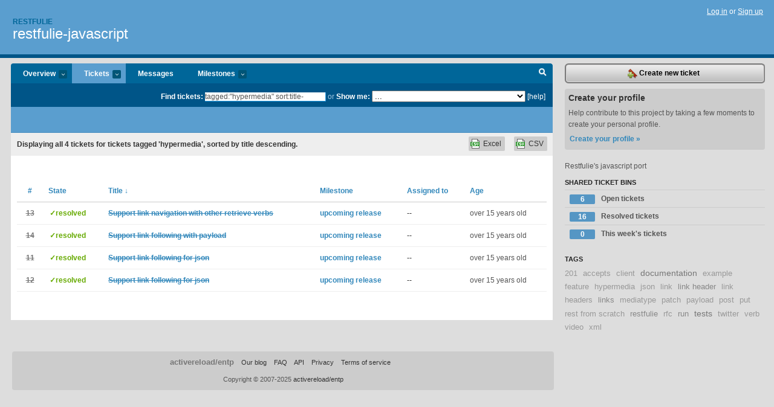

--- FILE ---
content_type: text/html; charset=utf-8
request_url: https://restfulie.lighthouseapp.com/projects/53854-restfulie-javascript/tickets/bins?q=tagged%3A%22hypermedia%22+sort%3Atitle-
body_size: 5602
content:
<!DOCTYPE html PUBLIC "-//W3C//DTD XHTML 1.0 Transitional//EN"
	"http://www.w3.org/TR/xhtml1/DTD/xhtml1-transitional.dtd">
<html xmlns="http://www.w3.org/1999/xhtml" xml:lang="en" lang="en">
<head>
  <script type="text/javascript" charset="utf-8">document.getElementsByTagName('html')[0].className = 'csshidden';</script>
  <meta http-equiv="Content-type" content="text/html; charset=utf-8" />
  <meta name="csrf-param" content="authenticity_token"/>
<meta name="csrf-token" content="d2c86841719191bffeeb1687732b3cc67e3b9ef7ca18ed5743d4901bc2c1957c"/>
  <title>Tickets - restfulie-javascript - restfulie</title>
  <link rel="shortcut icon" href="/images/lh2/app/favicon.gif" type="image/gif" />

  <link href="&#47;stylesheets&#47;all.css?1689818182" media="screen" rel="stylesheet" type="text/css" />

  <script src="/javascripts/all.js?1689818182" type="text/javascript"></script>
  <script src="/javascripts/lh2/application.js?1689818182" type="text/javascript"></script>

  <script src="/javascripts/code.js?1689818182" type="text/javascript"></script>

  
  <style type="text/css">
    
  </style>
  <!--[if lt IE 7]>
    <link href="&#47;stylesheets&#47;lh2&#47;curb-stomp.css?1689818182" media="screen" rel="stylesheet" type="text/css" />
  <![endif]-->
  <!--[if IE 7]>
    <link href="&#47;stylesheets&#47;lh2&#47;ie7.css?1689818182" media="screen" rel="stylesheet" type="text/css" />
  <![endif]-->
  <link href="&#47;stylesheets&#47;lh2&#47;print.css?1689818182" media="print" rel="stylesheet" type="text/css" />
  <script type="text/javascript" charset="utf-8">
    if(typeof Lighthouse == 'undefined')
      var Lighthouse = {};

      Lighthouse.authenticityToken = 'd2c86841719191bffeeb1687732b3cc67e3b9ef7ca18ed5743d4901bc2c1957c';
  </script>

    
    <link href="https://restfulie.lighthouseapp.com/projects/53854-restfulie-javascript/events.atom" rel="alternate" title="restfulie-javascript events" type="application/atom+xml" />
  
  <script type="text/javascript" charset="utf-8">
    document.observe('dom:loaded', function() {
      Lighthouse.init();
      var flashNotice = "";
      var flashError  = "";
      if(flashNotice) Flash.notice(flashNotice, true);
      if(flashError)  Flash.errors(flashError, true);
      
    });
   
  </script>
</head>
<body class="webkit tickets-index">
  <!-- container -->
  <div id="container">
    <!-- header -->
    <div id="header" class="clear">
      <ul id="sec-nav">
      </ul>
      <div id="titles">
        <h1>
            <strong id="account-name"><a href="/">Restfulie</a></strong>
            <a href="/projects/53854-restfulie-javascript" class="pname">restfulie-javascript</a>
        </h1>
      </div>
        <span class="signin">
          <a href="https://lighthouseapp.com/login?to=https%3A%2F%2Frestfulie.lighthouseapp.com%2Fprojects%2F53854-restfulie-javascript%2Ftickets%2Fbins%3Fq%3Dtagged%253A%2522hypermedia%2522%2Bsort%253Atitle-">Log in</a> or
          <a href="/users/new?to=https%3A%2F%2Frestfulie.lighthouseapp.com%2Fprojects%2F53854-restfulie-javascript%2Ftickets%2Fbins%3Fq%3Dtagged%253A%2522hypermedia%2522%2Bsort%253Atitle-">Sign up</a>
        </span>
    </div>
    <!-- /header -->

    <!-- content -->
    <div id="content">
      
      <!-- main -->
      <div id="main">
        <div id="project-nav">
          <ul>

                <li  class="submenu-tab" id="t-proj">
          <a href="/projects/53854-restfulie-javascript/overview" title="Overview for the restfulie-javascript project">Overview <em>more</em></a>
            <ul class="submenu" style="display:none">
                <li><a href="/projects/52165-restfulie-c">restfulie-c#</a></li>
                <li><a href="/projects/53854-restfulie-javascript">restfulie-javascript</a></li>
                <li><a href="/projects/62572-restfulie-py">restfulie-py</a></li>
                <li><a href="/projects/53571-restfulie-python">restfulie-python</a></li>
                <li><a href="/projects/49615-restfulie">restfulie-ruby</a></li>
            </ul>
                </li>
              <li class="submenu-tab selected" id="t-menu">
              <a href="/projects/53854-restfulie-javascript/tickets">Tickets <em>more</em></a>
                <ul class="submenu wbadges" style="display:none">
                  <li class="bin shared" id="menu_ticket_bin_160472">
<a href="/projects/53854-restfulie-javascript/tickets/bins/160472" title="Query: state:open">                      <span class="badge">6</span>
                      Open tickets
</a>                  </li>
                  <li class="bin shared" id="menu_ticket_bin_160473">
<a href="/projects/53854-restfulie-javascript/tickets/bins/160473" title="Query: state:resolved">                      <span class="badge">16</span>
                      Resolved tickets
</a>                  </li>
                  <li class="bin shared" id="menu_ticket_bin_160474">
<a href="/projects/53854-restfulie-javascript/tickets/bins/160474" title="Query: created:&#39;this week&#39;">                      <span class="badge">0</span>
                      This week&#39;s tickets
</a>                  </li>
                    <li><a href="/projects/53854-restfulie-javascript/tickets?q=all">All tickets</a></li>
                    <li><a href="/projects/53854-restfulie-javascript/tickets?q=created%3Atoday">Today&#39;s tickets</a></li>
                    <li><a href="/projects/53854-restfulie-javascript/tickets?q=watched%3Ame">Tickets I&#39;m watching</a></li>
                    <li><a href="/projects/53854-restfulie-javascript/tickets?q=responsible%3Ame">Assigned to me</a></li>
                    <li><a href="/projects/53854-restfulie-javascript/tickets?q=reported_by%3Ame">Reported by me</a></li>
                    <li><a href="/projects/53854-restfulie-javascript/tickets?q=state%3Aopen">Open tickets</a></li>
                    <li><a href="/projects/53854-restfulie-javascript/tickets?q=state%3Aclosed">Closed tickets</a></li>
                    <li><a href="/projects/53854-restfulie-javascript/tickets?q=responsible%3A%27Carlos+Alberto+%28euprogramador%29%27">Carlos Alberto (euprogramador)'s tickets</a></li>
                    <li><a href="/projects/53854-restfulie-javascript/tickets?q=responsible%3A%27Cau%C3%AA+Guerra%27">Cauê Guerra's tickets</a></li>
                    <li><a href="/projects/53854-restfulie-javascript/tickets?q=responsible%3A%27Guilherme+Silveira%27">Guilherme Silveira's tickets</a></li>
                    <li><a href="/projects/53854-restfulie-javascript/tickets?q=responsible%3A%27Ricardo+Valeriano%27">Ricardo Valeriano's tickets</a></li>
                </ul>
              </li>
              <li><a href="/projects/53854-restfulie-javascript/messages">Messages</a></li>
              <li class="submenu-tab" id="t-milestone">
                <a href="/projects/53854-restfulie-javascript/milestones/all">Milestones <em>more</em></a>
                <ul class="submenu wbadges" style="display:none">
                </ul>
              </li>

            <li>
            </li>
            <li id="quick-search"><a href="#" onclick="$('quick-search-bar').toggle(); $('q').focus(); return false">Search</a></li>
          </ul>
        </div>

        <div id="quick-search-bar" style="">
<form action="/projects/53854-restfulie-javascript/tickets" id="search-form" method="get">            <label for="q">Find tickets:</label> <input type="search" id="q" name="q" value="tagged:&quot;hypermedia&quot; sort:title-" />
              or <label>Show me:</label> <select id="filter" name="filter"><option value="">...</option>
<option value="all">All tickets</option>
<option value="created:today">Today&#39;s tickets</option>
<option value="watched:me">Tickets I&#39;m watching</option>
<option value="responsible:me">Assigned to me</option>
<option value="reported_by:me">Reported by me</option>
<option value="state:open">Open tickets</option>
<option value="state:closed">Closed tickets</option>
<option value="responsible:&#39;Carlos Alberto (euprogramador)&#39;">Carlos Alberto (euprogramador)'s tickets</option>
<option value="responsible:&#39;Cauê Guerra&#39;">Cauê Guerra's tickets</option>
<option value="responsible:&#39;Guilherme Silveira&#39;">Guilherme Silveira's tickets</option>
<option value="responsible:&#39;Ricardo Valeriano&#39;">Ricardo Valeriano's tickets</option></select>

            <a href="#search-help" id="search-help-trigger">[help]</a>
            <div id="search-help" style="display:none">
              <div class="popup">
                <h3>Keyword searching</h3>
<div class="popup-content">
  <table class="help-tbl" cellspacing="0" cellpadding="0">
    <tr>
      <th>Type</th>
      <th>To find</th>
    </tr>
    <tr>
      <td class="query">responsible:me</td>
      <td>tickets assigned to you</td>
    </tr>
    <tr>
      <td class="query">tagged:"@high"</td>
      <td>tickets tagged @high</td>
    </tr>
    <tr>
      <td class="query">milestone:next</td>
      <td>tickets in the upcoming milestone</td>
    </tr>
    <tr>
      <td class="query">state:invalid</td>
      <td>tickets with the state invalid</td>
    </tr>
    <tr>
      <td class="query">created:"last week"</td>
      <td>tickets created last week</td>
    </tr>
    <tr>
      <td class="query">sort:number, importance, updated</td>
      <td>tickets sorted by #, importance or updated</td>
    </tr>
    <tr>
      <td colspan="2">Combine keywords for powerful searching.</td>
    </tr>
    <tr class="plinks">
      <td colspan="2"><a href="http://help.lighthouseapp.com/faqs/getting-started/how-do-i-search-for-tickets?sso=">Use advanced searching &raquo;</a></td>
    </tr>
  </table>
</div>
              </div>
            </div>
</form>        </div>

        <div id="action-nav">
          <ul class="clear">
            


          </ul>
        </div>

        <div id="flashes">
          <div id="flash-errors" style="display:none"></div>
          <div id="flash-notice" style="display:none"></div>
        </div>
        <div id="page-top">
          

        </div>
        <div id="main-content" class="clear">
          



  <div class="sentence">
    <div id="search-sentence">Displaying <b>all&nbsp;4</b> tickets for tickets tagged &#39;hypermedia&#39;, sorted by title descending.</div>
    <a class="csv" href="/projects/53854-restfulie-javascript/tickets.csv?limit=200&amp;q=tagged%3A%22hypermedia%22+sort%3Atitle-">CSV</a>
    <a class="csv excel" href="/projects/53854-restfulie-javascript/tickets.csv?excel=1&amp;limit=200&amp;q=tagged%3A%22hypermedia%22+sort%3Atitle-">Excel</a>
  </div>

<form action="/projects/53854-restfulie-javascript/tickets/bulk_edit" class="bulk-form" method="post"><div style="margin:0;padding:0;display:inline"><input name="authenticity_token" type="hidden" value="d2c86841719191bffeeb1687732b3cc67e3b9ef7ca18ed5743d4901bc2c1957c" /></div>    

    

<div id="ticket-list-wrapper" class="data-list hidden">
  <table cellspacing="0" cellpadding="0"  class="data issues">
    <thead>
      <tr>
        <th class="bulk_check_header"><input type="checkbox" id="edit-all-toggle" /></th>
        <th class="hfirst" style="width:25px;text-align:center"><a href="/projects/53854-restfulie-javascript/tickets/bins?q=tagged%3A%22hypermedia%22+sort%3Anumber" class="">#</a></th>
        <th><a href="/projects/53854-restfulie-javascript/tickets/bins?q=tagged%3A%22hypermedia%22+sort%3Astate" class="">State</a></th>
        <th><a href="/projects/53854-restfulie-javascript/tickets/bins?q=tagged%3A%22hypermedia%22+sort%3Atitle%2B" class="sorted">Title <span class='desc'>&darr;</span></a></th>
        <th>
            <a href="/projects/53854-restfulie-javascript/tickets/bins?q=tagged%3A%22hypermedia%22+sort%3Amilestone" class="">Milestone</a>
        </th>
        <th><a href="/projects/53854-restfulie-javascript/tickets/bins?q=tagged%3A%22hypermedia%22+sort%3Aresponsible" class="">Assigned to</a></th>
        <th class="hlast">
          <a href="/projects/53854-restfulie-javascript/tickets/bins?q=tagged%3A%22hypermedia%22+sort%3Aupdated" class="">Age</a>
        </th>
      </tr>
    </thead>
    <tbody id="open-tickets">
      <tr title="Support also trace, head, delete and options" id="ticket-13">
        <td class="bulk_checkbox"><input class="edit-flag" id="edit_ticket_1805497" name="edit_ticket[]" type="checkbox" value="13" /></td>
        <td class="tnum" style="text-align:center"><a href="https://restfulie.lighthouseapp.com/projects/53854/tickets/13-support-link-navigation-with-other-retrieve-verbs"><s>13</s></a></td>
        <td class="ttstate"><span class="tstate" style="color:#66AA00">&#10003;resolved</span></td>
        <td class="issue st-resolved"><a href="https://restfulie.lighthouseapp.com/projects/53854/tickets/13-support-link-navigation-with-other-retrieve-verbs"><s>Support link navigation with other retrieve verbs</s></a></td>
        <td><a href="https://restfulie.lighthouseapp.com/projects/53854/milestones/75796-upcoming-release">upcoming release</a></td>
        <td>--</td>
        <td class="date">over 15 years old</td>
      </tr>
      <tr title="Support following a link using post&#47;put&#47;patch with a payload" id="ticket-14">
        <td class="bulk_checkbox"><input class="edit-flag" id="edit_ticket_1805501" name="edit_ticket[]" type="checkbox" value="14" /></td>
        <td class="tnum" style="text-align:center"><a href="https://restfulie.lighthouseapp.com/projects/53854/tickets/14-support-link-following-with-payload"><s>14</s></a></td>
        <td class="ttstate"><span class="tstate" style="color:#66AA00">&#10003;resolved</span></td>
        <td class="issue st-resolved"><a href="https://restfulie.lighthouseapp.com/projects/53854/tickets/14-support-link-following-with-payload"><s>Support link following with payload</s></a></td>
        <td><a href="https://restfulie.lighthouseapp.com/projects/53854/milestones/75796-upcoming-release">upcoming release</a></td>
        <td>--</td>
        <td class="date">over 15 years old</td>
      </tr>
      <tr title="When json with links are received, allows the client to follow those links by doing:

user = Restfulie.at(uri).get
client = user.links.client.get

Or

city = user.addresses[2].links.city.get

If js does not allow method missing alike:


client = user.links[&#39;client&#39;].get
city = user.addresses[2].links[&#39;city&#39;].get" id="ticket-11">
        <td class="bulk_checkbox"><input class="edit-flag" id="edit_ticket_1805490" name="edit_ticket[]" type="checkbox" value="11" /></td>
        <td class="tnum" style="text-align:center"><a href="https://restfulie.lighthouseapp.com/projects/53854/tickets/11-support-link-following-for-json"><s>11</s></a></td>
        <td class="ttstate"><span class="tstate" style="color:#66AA00">&#10003;resolved</span></td>
        <td class="issue st-resolved"><a href="https://restfulie.lighthouseapp.com/projects/53854/tickets/11-support-link-following-for-json"><s>Support link following for json</s></a></td>
        <td><a href="https://restfulie.lighthouseapp.com/projects/53854/milestones/75796-upcoming-release">upcoming release</a></td>
        <td>--</td>
        <td class="date">over 15 years old</td>
      </tr>
      <tr title="When json with links are received, allows the client to follow those links by doing:

user = Restfulie.at(uri).get
client = user.links.client.get

Or

city = user.addresses[2].links.city.get

If js does not allow method missing alike:


client = user.links[&#39;client&#39;].get
city = user.addresses[2].links[&#39;city&#39;].get" id="ticket-12">
        <td class="bulk_checkbox"><input class="edit-flag" id="edit_ticket_1805494" name="edit_ticket[]" type="checkbox" value="12" /></td>
        <td class="tnum" style="text-align:center"><a href="https://restfulie.lighthouseapp.com/projects/53854/tickets/12-support-link-following-for-json"><s>12</s></a></td>
        <td class="ttstate"><span class="tstate" style="color:#66AA00">&#10003;resolved</span></td>
        <td class="issue st-resolved"><a href="https://restfulie.lighthouseapp.com/projects/53854/tickets/12-support-link-following-for-json"><s>Support link following for json</s></a></td>
        <td><a href="https://restfulie.lighthouseapp.com/projects/53854/milestones/75796-upcoming-release">upcoming release</a></td>
        <td>--</td>
        <td class="date">over 15 years old</td>
      </tr>
    </tbody>
  </table>
</div>


</form>

        </div>
      </div>
      <!-- /main -->

      <!-- sidebar -->
      <div id="sbar">
                <span class="sbar-btn">
<a href="/projects/53854-restfulie-javascript/tickets/new">                    <img alt="New-ticket" src="/images/lh2/app/icons/new-ticket.png?1689818182" />
                    Create new ticket
</a>                </span>
          
<div class="attention">
  <h3>Create your profile</h3>
  <p>Help contribute to this project by taking a few moments to create your personal profile.  <a href="/users/new?to=%2Fprojects%2F53854-restfulie-javascript%2Ftickets%2Fbins%3Fq%3Dtagged%253A%2522hypermedia%2522%2Bsort%253Atitle-" class="abutton">Create your profile »</a>
  </p>
</div>

              <div class="proj-desc"><p>Restfulie&#39;s javascript port</p></div>

            <div class="sblock bin-block" id="private-bin-block" style="display:none">
</div>

            <div class="sblock bin-block" id="shared-bin-block" >
  <h3>Shared Ticket Bins <a href="#sortbin" id="shared-bin-sorter" style="display:none">(Sort)</a></h3>
  <ul class="stacked wbadges sortable" id="shared-ticket-bins">
    <li class="bin shared" id="list_ticket_bin_160472" >
      <span class="handle-wrapper">
        <span class="handle" style="display:none">&#x2193;&#x2191; drag</span>
      </span>
<a href="/projects/53854-restfulie-javascript/tickets/bins/160472" title="Query: state:open">        <span class="badge">6</span>
        Open tickets
</a>    </li>
    <li class="bin shared" id="list_ticket_bin_160473" >
      <span class="handle-wrapper">
        <span class="handle" style="display:none">&#x2193;&#x2191; drag</span>
      </span>
<a href="/projects/53854-restfulie-javascript/tickets/bins/160473" title="Query: state:resolved">        <span class="badge">16</span>
        Resolved tickets
</a>    </li>
    <li class="bin shared" id="list_ticket_bin_160474" >
      <span class="handle-wrapper">
        <span class="handle" style="display:none">&#x2193;&#x2191; drag</span>
      </span>
<a href="/projects/53854-restfulie-javascript/tickets/bins/160474" title="Query: created:&#39;this week&#39;">        <span class="badge">0</span>
        This week&#39;s tickets
</a>    </li>
  </ul>
</div>


          
  

    
<div class="sblock">
  <h3>Tags</h3>
    <div class="taglist">
      <a href="https://restfulie.lighthouseapp.com/projects/53854-restfulie-javascript/tickets?q=tagged%3A%22201%22" class="size0" rel="tag" title="201">201</a>
      <a href="https://restfulie.lighthouseapp.com/projects/53854-restfulie-javascript/tickets?q=tagged%3A%22accepts%22" class="size0" rel="tag" title="accepts">accepts</a>
      <a href="https://restfulie.lighthouseapp.com/projects/53854-restfulie-javascript/tickets?q=tagged%3A%22client%22" class="size0" rel="tag" title="client">client</a>
      <a href="https://restfulie.lighthouseapp.com/projects/53854-restfulie-javascript/tickets?q=tagged%3A%22documentation%22" class="size2" rel="tag" title="documentation">documentation</a>
      <a href="https://restfulie.lighthouseapp.com/projects/53854-restfulie-javascript/tickets?q=tagged%3A%22example%22" class="size0" rel="tag" title="example">example</a>
      <a href="https://restfulie.lighthouseapp.com/projects/53854-restfulie-javascript/tickets?q=tagged%3A%22feature%22" class="size0" rel="tag" title="feature">feature</a>
      <a href="https://restfulie.lighthouseapp.com/projects/53854-restfulie-javascript/tickets?q=tagged%3A%22hypermedia%22" class="size0" rel="tag" title="hypermedia">hypermedia</a>
      <a href="https://restfulie.lighthouseapp.com/projects/53854-restfulie-javascript/tickets?q=tagged%3A%22json%22" class="size0" rel="tag" title="json">json</a>
      <a href="https://restfulie.lighthouseapp.com/projects/53854-restfulie-javascript/tickets?q=tagged%3A%22link%22" class="size0" rel="tag" title="link">link</a>
      <a href="https://restfulie.lighthouseapp.com/projects/53854-restfulie-javascript/tickets?q=tagged%3A%22link+header%22" class="size1" rel="tag" title="link header">link header</a>
      <a href="https://restfulie.lighthouseapp.com/projects/53854-restfulie-javascript/tickets?q=tagged%3A%22link+headers%22" class="size0" rel="tag" title="link headers">link headers</a>
      <a href="https://restfulie.lighthouseapp.com/projects/53854-restfulie-javascript/tickets?q=tagged%3A%22links%22" class="size1" rel="tag" title="links">links</a>
      <a href="https://restfulie.lighthouseapp.com/projects/53854-restfulie-javascript/tickets?q=tagged%3A%22mediatype%22" class="size0" rel="tag" title="mediatype">mediatype</a>
      <a href="https://restfulie.lighthouseapp.com/projects/53854-restfulie-javascript/tickets?q=tagged%3A%22patch%22" class="size0" rel="tag" title="patch">patch</a>
      <a href="https://restfulie.lighthouseapp.com/projects/53854-restfulie-javascript/tickets?q=tagged%3A%22payload%22" class="size0" rel="tag" title="payload">payload</a>
      <a href="https://restfulie.lighthouseapp.com/projects/53854-restfulie-javascript/tickets?q=tagged%3A%22post%22" class="size0" rel="tag" title="post">post</a>
      <a href="https://restfulie.lighthouseapp.com/projects/53854-restfulie-javascript/tickets?q=tagged%3A%22put%22" class="size0" rel="tag" title="put">put</a>
      <a href="https://restfulie.lighthouseapp.com/projects/53854-restfulie-javascript/tickets?q=tagged%3A%22rest+from+scratch%22" class="size0" rel="tag" title="rest from scratch">rest from scratch</a>
      <a href="https://restfulie.lighthouseapp.com/projects/53854-restfulie-javascript/tickets?q=tagged%3A%22restfulie%22" class="size1" rel="tag" title="restfulie">restfulie</a>
      <a href="https://restfulie.lighthouseapp.com/projects/53854-restfulie-javascript/tickets?q=tagged%3A%22rfc%22" class="size0" rel="tag" title="rfc">rfc</a>
      <a href="https://restfulie.lighthouseapp.com/projects/53854-restfulie-javascript/tickets?q=tagged%3A%22run%22" class="size1" rel="tag" title="run">run</a>
      <a href="https://restfulie.lighthouseapp.com/projects/53854-restfulie-javascript/tickets?q=tagged%3A%22tests%22" class="size2" rel="tag" title="tests">tests</a>
      <a href="https://restfulie.lighthouseapp.com/projects/53854-restfulie-javascript/tickets?q=tagged%3A%22twitter%22" class="size0" rel="tag" title="twitter">twitter</a>
      <a href="https://restfulie.lighthouseapp.com/projects/53854-restfulie-javascript/tickets?q=tagged%3A%22verb%22" class="size0" rel="tag" title="verb">verb</a>
      <a href="https://restfulie.lighthouseapp.com/projects/53854-restfulie-javascript/tickets?q=tagged%3A%22video%22" class="size0" rel="tag" title="video">video</a>
      <a href="https://restfulie.lighthouseapp.com/projects/53854-restfulie-javascript/tickets?q=tagged%3A%22xml%22" class="size0" rel="tag" title="xml">xml</a>
    </div>
</div>


      </div>
      <!-- /sidebar -->
      
    </div>
    <!-- /content -->
    <!-- footer -->
    <div id="footer">
      <div id="footer-cnt">
        <ul id="ftr-links">
          <li id="entp"><a href="https://entp.com" title="The folks who built this">activereload/entp</a></li>
          <li><a href="http://blog.entp.com/" title="Read our stuff">Our blog</a></li>
          <li><a href="http://help.lighthouseapp.com/faqs?sso=" title="Frequently Asked Questions">FAQ</a></li>
          <li><a href="http://help.lighthouseapp.com/kb/api" title="Developer API documentation and examples">API</a></li>
          <li><a href="https://lighthouseapp.com/privacy" title="Privacy">Privacy</a></li>
          <li><a href="https://lighthouseapp.com/tos" title="Terms of service">Terms of service</a></li>
        </ul>
        <p>Copyright &copy; 2007-2025 <a href="https://entp.com">activereload/entp</a>
        </p>
      </div>
    </div>
    <!-- /footer -->
  </div>
  <!-- /container -->



<!-- Google Analytics -->
<script>
(function(i,s,o,g,r,a,m){i['GoogleAnalyticsObject']=r;i[r]=i[r]||function(){
(i[r].q=i[r].q||[]).push(arguments)},i[r].l=1*new Date();a=s.createElement(o),
m=s.getElementsByTagName(o)[0];a.async=1;a.src=g;m.parentNode.insertBefore(a,m)
})(window,document,'script','//www.google-analytics.com/analytics.js','ga');

ga('create', 'UA-1408278-2', 'auto');
ga('set',    'anonymizeIp', true)
ga('send',   'pageview');


</script>
<!-- End Google Analytics -->



</body>
</html>
